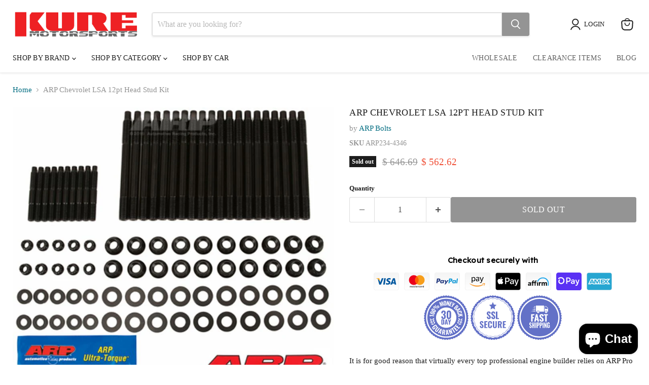

--- FILE ---
content_type: text/html; charset=utf-8
request_url: https://www.kuremotorsport.com/collections/all/products/arp-chevrolet-lsa-12pt-head-stud-kit?view=recently-viewed
body_size: 1332
content:










  
    
    








<div
  class="productgrid--item  imagestyle--cropped-small    productitem--sale  productitem--emphasis  product-recently-viewed-card    show-actions--mobile"
  data-product-item
  data-product-quickshop-url="/products/arp-chevrolet-lsa-12pt-head-stud-kit"
  
    data-recently-viewed-card
  
>
  <div class="productitem" data-product-item-content>
    
    
    
    

    

    

    <div class="productitem__container">
      <div class="product-recently-viewed-card-time" data-product-handle="arp-chevrolet-lsa-12pt-head-stud-kit">
      <button
        class="product-recently-viewed-card-remove"
        aria-label="close"
        data-remove-recently-viewed
      >
        


                                                                        <svg class="icon-remove "    aria-hidden="true"    focusable="false"    role="presentation"    xmlns="http://www.w3.org/2000/svg" width="10" height="10" viewBox="0 0 10 10" xmlns="http://www.w3.org/2000/svg">      <path fill="currentColor" d="M6.08785659,5 L9.77469752,1.31315906 L8.68684094,0.225302476 L5,3.91214341 L1.31315906,0.225302476 L0.225302476,1.31315906 L3.91214341,5 L0.225302476,8.68684094 L1.31315906,9.77469752 L5,6.08785659 L8.68684094,9.77469752 L9.77469752,8.68684094 L6.08785659,5 Z"></path>    </svg>                                              

      </button>
    </div>

      <div class="productitem__image-container">
        <a
          class="productitem--image-link"
          href="/products/arp-chevrolet-lsa-12pt-head-stud-kit"
          tabindex="-1"
          data-product-page-link
        >
          <figure
            class="productitem--image"
            data-product-item-image
            
          >
            
              
              

  
    <noscript data-rimg-noscript>
      <img
        
          src="//www.kuremotorsport.com/cdn/shop/products/3ae7e630822e353692b91fc48c1950f9_512x464.jpg?v=1611626991"
        

        alt="ARP Chevrolet LSA 12pt Head Stud KitARP Bolts"
        data-rimg="noscript"
        srcset="//www.kuremotorsport.com/cdn/shop/products/3ae7e630822e353692b91fc48c1950f9_512x464.jpg?v=1611626991 1x, //www.kuremotorsport.com/cdn/shop/products/3ae7e630822e353692b91fc48c1950f9_799x724.jpg?v=1611626991 1.56x"
        class="productitem--image-primary"
        
        
      >
    </noscript>
  

  <img
    
      src="//www.kuremotorsport.com/cdn/shop/products/3ae7e630822e353692b91fc48c1950f9_512x464.jpg?v=1611626991"
    
    alt="ARP Chevrolet LSA 12pt Head Stud KitARP Bolts"

    
      data-rimg="lazy"
      data-rimg-scale="1"
      data-rimg-template="//www.kuremotorsport.com/cdn/shop/products/3ae7e630822e353692b91fc48c1950f9_{size}.jpg?v=1611626991"
      data-rimg-max="800x724"
      data-rimg-crop="false"
      
      srcset="data:image/svg+xml;utf8,<svg%20xmlns='http://www.w3.org/2000/svg'%20width='512'%20height='464'></svg>"
    

    class="productitem--image-primary"
    
    
  >



  <div data-rimg-canvas></div>


            

            


























<span class="productitem__badge productitem__badge--soldout">
    Sold out
  </span>

            <span class="visually-hidden">ARP Chevrolet LSA 12pt Head Stud Kit</span>
          </figure>
        </a>
      </div><div class="productitem--info">
        
          
        

        
          






























<div class="price productitem__price ">
  
    <div
      class="price__compare-at visible"
      data-price-compare-container
    >

      
        <span class="visually-hidden">Original price</span>
        <span class="money price__compare-at--single" data-price-compare>
          $ 646.69
        </span>
      
    </div>


    
      
      <div class="price__compare-at--hidden" data-compare-price-range-hidden>
        
          <span class="visually-hidden">Original price</span>
          <span class="money price__compare-at--min" data-price-compare-min>
            $ 646.69
          </span>
          -
          <span class="visually-hidden">Original price</span>
          <span class="money price__compare-at--max" data-price-compare-max>
            $ 646.69
          </span>
        
      </div>
      <div class="price__compare-at--hidden" data-compare-price-hidden>
        <span class="visually-hidden">Original price</span>
        <span class="money price__compare-at--single" data-price-compare>
          $ 646.69
        </span>
      </div>
    
  

  <div class="price__current price__current--emphasize price__current--on-sale" data-price-container>

    

    
      
      
        <span class="visually-hidden">Current price</span>
      
      <span class="money" data-price>
        $ 562.62
      </span>
    
    
  </div>

  
    
    <div class="price__current--hidden" data-current-price-range-hidden>
      
        <span class="money price__current--min" data-price-min>$ 562.62</span>
        -
        <span class="money price__current--max" data-price-max>$ 562.62</span>
      
    </div>
    <div class="price__current--hidden" data-current-price-hidden>
      <span class="visually-hidden">Current price</span>
      <span class="money" data-price>
        $ 562.62
      </span>
    </div>
  

  
    
    
    
    

    <div
      class="
        productitem__unit-price
        hidden
      "
      data-unit-price
    >
      <span class="productitem__total-quantity" data-total-quantity></span> | <span class="productitem__unit-price--amount money" data-unit-price-amount></span> / <span class="productitem__unit-price--measure" data-unit-price-measure></span>
    </div>
  

  
</div>


        

        <h2 class="productitem--title">
          <a href="/products/arp-chevrolet-lsa-12pt-head-stud-kit" data-product-page-link>
            ARP Chevrolet LSA 12pt Head Stud Kit
          </a>
        </h2>

        
          
            <span class="productitem--vendor">
              <a href="/collections/vendors?q=ARP%20Bolts" title="ARP Bolts">ARP Bolts</a>
            </span>
          
        

        

        
          
            <div class="productitem__stock-level">
              







<div class="product-stock-level-wrapper" >
  
    <span class="
  product-stock-level
  product-stock-level--none
  
">
      

      <span class="product-stock-level__text">
        
        <div class="product-stock-level__badge-text">
          
  
    
      Out of stock
    
  

        </div>
      </span>
    </span>
  
</div>

            </div>
          

          
            
          
        

        
          <div class="productitem--description">
            <p>It is for good reason that virtually every top professional engine builder relies on ARP Pro Series head studs for their all-out competition powerp...</p>

            
              <a
                href="/products/arp-chevrolet-lsa-12pt-head-stud-kit"
                class="productitem--link"
                data-product-page-link
              >
                View full details
              </a>
            
          </div>
        
      </div>

      
    </div>
  </div>

  
    <script type="application/json" data-quick-buy-settings>
      {
        "cart_redirection": true,
        "money_format": "$ {{amount}}"
      }
    </script>
  
</div>


--- FILE ---
content_type: text/plain; charset=utf-8
request_url: https://d-ipv6.mmapiws.com/ant_squire
body_size: 155
content:
kuremotorsport.com;019bb61d-c86d-748f-b4be-2f9db936cf76:ad80877a6cb678341b287e408eacdc17d00e37bb

--- FILE ---
content_type: text/javascript; charset=utf-8
request_url: https://www.kuremotorsport.com/products/arp-chevrolet-lsa-12pt-head-stud-kit.js
body_size: 1522
content:
{"id":4932092756031,"title":"ARP Chevrolet LSA 12pt Head Stud Kit","handle":"arp-chevrolet-lsa-12pt-head-stud-kit","description":"\u003cp\u003eIt is for good reason that virtually every top professional engine builder relies on ARP Pro Series head studs for their all-out competition powerplants. Simply stated, there is not a better stud set upon the market today.\u003c\/p\u003e\n\u003cp\u003eFor openers, ARP only uses premium grade 8740 alloy and a proprietary ARP2000 alloy that are rated far superior to aircraft quality alloy steels. Secondly, each stud is placed verticallyinto special racks and precisely heat-treated to 190,000 psi forthe 8740 material and 220,000 psi for the ARP2000 material. This procedure ensures complete heat penetration and the resultsare far superior to those lesser quality studs from other manufacturers who just dump pieces in a basket and hope for the best. Following heat-treat, each stud is centerless ground to make it as close to perfectly concentric as possible. This procedure involves about ten very slight cuts and results in an exceptionallystraight part. It is important to note that lesser quality studs are not even centerless ground the material is thread rolled inbar stock form (mostly before heat-treat, when the material is easier to machine). Because ARP studs are manufactured to such exacting tolerances, you will note that gaskets and cylinder headsliterally glide into position and are perfectly aligned something that won't happen with inferior quality head studs.ARP studs are thread rolled after heat-treat, which gives them about 2000% (that is twenty times) better fatigue strength than those studs that are threaded prior to heat-treat (a very commonindustry practice). It costs a lot more to do it this way, because it is tough on tooling, but the results are well worth the extra effort.You will also note that ARP offers specially undercut studs for several engines. This procedure (done only to the shorter studs) more equalizes the stretch of both studs, which makes for a more consistent clamping force and one that compensates for head gasket compression when the cylinder heads are installed. This helps prevent blown head gaskets, and assures optimum engine sealing! Premium quality 8740 and ARP2000 head stud kits are availablefor most domestic and import applications. You won't find abetter quality stud on the market from any other source. Look for ARP stamped on each stud as your assurance of quality. Clearly, they are the best on the market today, and the favorite of leading professional engine builders in all forms of racing.\u003c\/p\u003e","published_at":"2021-01-25T18:09:51-08:00","created_at":"2021-01-25T18:09:51-08:00","vendor":"ARP Bolts","type":"Engine Support Parts","tags":["Engine Head Stud Kit"],"price":56262,"price_min":56262,"price_max":56262,"available":false,"price_varies":false,"compare_at_price":64669,"compare_at_price_min":64669,"compare_at_price_max":64669,"compare_at_price_varies":false,"variants":[{"id":33345251934271,"title":"Default Title","option1":"Default Title","option2":null,"option3":null,"sku":"ARP234-4346","requires_shipping":true,"taxable":true,"featured_image":null,"available":false,"name":"ARP Chevrolet LSA 12pt Head Stud Kit","public_title":null,"options":["Default Title"],"price":56262,"weight":2720,"compare_at_price":64669,"inventory_quantity":0,"inventory_management":"shopify","inventory_policy":"deny","barcode":"","requires_selling_plan":false,"selling_plan_allocations":[]}],"images":["\/\/cdn.shopify.com\/s\/files\/1\/0979\/7860\/products\/3ae7e630822e353692b91fc48c1950f9.jpg?v=1611626991"],"featured_image":"\/\/cdn.shopify.com\/s\/files\/1\/0979\/7860\/products\/3ae7e630822e353692b91fc48c1950f9.jpg?v=1611626991","options":[{"name":"Title","position":1,"values":["Default Title"]}],"url":"\/products\/arp-chevrolet-lsa-12pt-head-stud-kit","media":[{"alt":"ARP Chevrolet LSA 12pt Head Stud KitARP Bolts","id":8089483477055,"position":1,"preview_image":{"aspect_ratio":1.105,"height":724,"width":800,"src":"https:\/\/cdn.shopify.com\/s\/files\/1\/0979\/7860\/products\/3ae7e630822e353692b91fc48c1950f9.jpg?v=1611626991"},"aspect_ratio":1.105,"height":724,"media_type":"image","src":"https:\/\/cdn.shopify.com\/s\/files\/1\/0979\/7860\/products\/3ae7e630822e353692b91fc48c1950f9.jpg?v=1611626991","width":800}],"requires_selling_plan":false,"selling_plan_groups":[]}